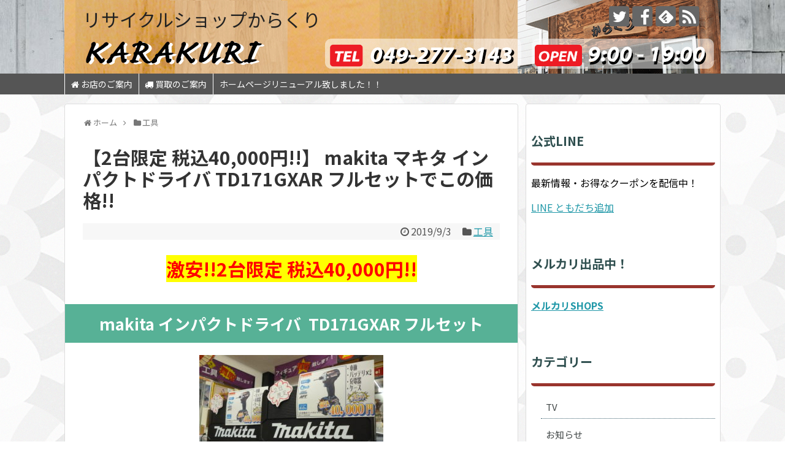

--- FILE ---
content_type: text/html; charset=UTF-8
request_url: http://karakurirecycle.com/2019/09/03/%E3%80%902%E5%8F%B0%E9%99%90%E5%AE%9A-%E7%A8%8E%E8%BE%BC40000%E5%86%86%E3%80%91-makita-%E3%83%9E%E3%82%AD%E3%82%BF-%E3%82%A4%E3%83%B3%E3%83%91%E3%82%AF%E3%83%88%E3%83%89%E3%83%A9%E3%82%A4%E3%83%90/
body_size: 15023
content:
<!DOCTYPE html>
<html lang="ja">
<head>
<meta charset="UTF-8">
  <meta name="viewport" content="width=device-width,initial-scale=1.0">
<link rel="alternate" type="application/rss+xml" title="リサイクルショップからくり RSS Feed" href="http://karakurirecycle.com/feed/" />
<link rel="pingback" href="http://karakurirecycle.com/xmlrpc.php" />
<meta name="description" content="早い者勝ちの台数限定セール!!品切れとなり次第終了です！埼玉県 鶴ヶ島市で工具の買取はKARAKURIへ！からくりでは未使用 中古工具を強化買取中です！！VVFケーブルやペアコイルやタイワイヤの未使用部材 電動工具 ハンドツール など買い替えを検討中の方、処分にお困りの方、お気軽にご連絡、ご相談くださいませ！インパクトドライバー、インパクトレンチ、マルノコなどの電動工具強化買取中！" />
<meta name="keywords" content="工具買取,インパクトドライバ,安い,新品,激安,コンプレッサー買取 ,鶴ヶ島市,坂戸市,川越市,狭山市,リサイクルショップ,中古品,販売" />
<!-- OGP -->
<meta property="og:type" content="article">
<meta property="og:description" content="早い者勝ちの台数限定セール!!品切れとなり次第終了です！埼玉県 鶴ヶ島市で工具の買取はKARAKURIへ！からくりでは未使用 中古工具を強化買取中です！！VVFケーブルやペアコイルやタイワイヤの未使用部材 電動工具 ハンドツール など買い替えを検討中の方、処分にお困りの方、お気軽にご連絡、ご相談くださいませ！インパクトドライバー、インパクトレンチ、マルノコなどの電動工具強化買取中！">
<meta property="og:title" content="【2台限定 税込40,000円!!】 makita マキタ インパクトドライバ  TD171GXAR フルセットでこの価格!!">
<meta property="og:url" content="http://karakurirecycle.com/2019/09/03/%e3%80%902%e5%8f%b0%e9%99%90%e5%ae%9a-%e7%a8%8e%e8%be%bc40000%e5%86%86%e3%80%91-makita-%e3%83%9e%e3%82%ad%e3%82%bf-%e3%82%a4%e3%83%b3%e3%83%91%e3%82%af%e3%83%88%e3%83%89%e3%83%a9%e3%82%a4%e3%83%90/">
<meta property="og:image" content="http://karakurirecycle.com/wp-content/uploads/2019/09/P1010279.jpg">
<meta property="og:site_name" content="リサイクルショップからくり">
<meta property="og:locale" content="ja_JP">
<!-- /OGP -->
<!-- Twitter Card -->
<meta name="twitter:card" content="summary">
<meta name="twitter:description" content="早い者勝ちの台数限定セール!!品切れとなり次第終了です！埼玉県 鶴ヶ島市で工具の買取はKARAKURIへ！からくりでは未使用 中古工具を強化買取中です！！VVFケーブルやペアコイルやタイワイヤの未使用部材 電動工具 ハンドツール など買い替えを検討中の方、処分にお困りの方、お気軽にご連絡、ご相談くださいませ！インパクトドライバー、インパクトレンチ、マルノコなどの電動工具強化買取中！">
<meta name="twitter:title" content="【2台限定 税込40,000円!!】 makita マキタ インパクトドライバ  TD171GXAR フルセットでこの価格!!">
<meta name="twitter:url" content="http://karakurirecycle.com/2019/09/03/%e3%80%902%e5%8f%b0%e9%99%90%e5%ae%9a-%e7%a8%8e%e8%be%bc40000%e5%86%86%e3%80%91-makita-%e3%83%9e%e3%82%ad%e3%82%bf-%e3%82%a4%e3%83%b3%e3%83%91%e3%82%af%e3%83%88%e3%83%89%e3%83%a9%e3%82%a4%e3%83%90/">
<meta name="twitter:image" content="http://karakurirecycle.com/wp-content/uploads/2019/09/P1010279.jpg">
<meta name="twitter:domain" content="karakurirecycle.com">
<meta name="twitter:creator" content="@karakurirecycle">
<meta name="twitter:site" content="@karakurirecycle">
<!-- /Twitter Card -->

<title>【2台限定 税込40,000円!!】 makita マキタ インパクトドライバ  TD171GXAR フルセットでこの価格!!</title>
<link rel='dns-prefetch' href='//fonts.googleapis.com' />
<link rel='dns-prefetch' href='//s.w.org' />
<link rel="alternate" type="application/rss+xml" title="リサイクルショップからくり &raquo; フィード" href="http://karakurirecycle.com/feed/" />
<link rel="alternate" type="application/rss+xml" title="リサイクルショップからくり &raquo; コメントフィード" href="http://karakurirecycle.com/comments/feed/" />
<link rel="alternate" type="application/rss+xml" title="リサイクルショップからくり &raquo; 【2台限定 税込40,000円!!】 makita マキタ インパクトドライバ  TD171GXAR フルセットでこの価格!! のコメントのフィード" href="http://karakurirecycle.com/2019/09/03/%e3%80%902%e5%8f%b0%e9%99%90%e5%ae%9a-%e7%a8%8e%e8%be%bc40000%e5%86%86%e3%80%91-makita-%e3%83%9e%e3%82%ad%e3%82%bf-%e3%82%a4%e3%83%b3%e3%83%91%e3%82%af%e3%83%88%e3%83%89%e3%83%a9%e3%82%a4%e3%83%90/feed/" />
		<script type="text/javascript">
			window._wpemojiSettings = {"baseUrl":"https:\/\/s.w.org\/images\/core\/emoji\/2.3\/72x72\/","ext":".png","svgUrl":"https:\/\/s.w.org\/images\/core\/emoji\/2.3\/svg\/","svgExt":".svg","source":{"concatemoji":"http:\/\/karakurirecycle.com\/wp-includes\/js\/wp-emoji-release.min.js"}};
			!function(t,a,e){var r,i,n,o=a.createElement("canvas"),l=o.getContext&&o.getContext("2d");function c(t){var e=a.createElement("script");e.src=t,e.defer=e.type="text/javascript",a.getElementsByTagName("head")[0].appendChild(e)}for(n=Array("flag","emoji4"),e.supports={everything:!0,everythingExceptFlag:!0},i=0;i<n.length;i++)e.supports[n[i]]=function(t){var e,a=String.fromCharCode;if(!l||!l.fillText)return!1;switch(l.clearRect(0,0,o.width,o.height),l.textBaseline="top",l.font="600 32px Arial",t){case"flag":return(l.fillText(a(55356,56826,55356,56819),0,0),e=o.toDataURL(),l.clearRect(0,0,o.width,o.height),l.fillText(a(55356,56826,8203,55356,56819),0,0),e===o.toDataURL())?!1:(l.clearRect(0,0,o.width,o.height),l.fillText(a(55356,57332,56128,56423,56128,56418,56128,56421,56128,56430,56128,56423,56128,56447),0,0),e=o.toDataURL(),l.clearRect(0,0,o.width,o.height),l.fillText(a(55356,57332,8203,56128,56423,8203,56128,56418,8203,56128,56421,8203,56128,56430,8203,56128,56423,8203,56128,56447),0,0),e!==o.toDataURL());case"emoji4":return l.fillText(a(55358,56794,8205,9794,65039),0,0),e=o.toDataURL(),l.clearRect(0,0,o.width,o.height),l.fillText(a(55358,56794,8203,9794,65039),0,0),e!==o.toDataURL()}return!1}(n[i]),e.supports.everything=e.supports.everything&&e.supports[n[i]],"flag"!==n[i]&&(e.supports.everythingExceptFlag=e.supports.everythingExceptFlag&&e.supports[n[i]]);e.supports.everythingExceptFlag=e.supports.everythingExceptFlag&&!e.supports.flag,e.DOMReady=!1,e.readyCallback=function(){e.DOMReady=!0},e.supports.everything||(r=function(){e.readyCallback()},a.addEventListener?(a.addEventListener("DOMContentLoaded",r,!1),t.addEventListener("load",r,!1)):(t.attachEvent("onload",r),a.attachEvent("onreadystatechange",function(){"complete"===a.readyState&&e.readyCallback()})),(r=e.source||{}).concatemoji?c(r.concatemoji):r.wpemoji&&r.twemoji&&(c(r.twemoji),c(r.wpemoji)))}(window,document,window._wpemojiSettings);
		</script>
		<style type="text/css">
img.wp-smiley,
img.emoji {
	display: inline !important;
	border: none !important;
	box-shadow: none !important;
	height: 1em !important;
	width: 1em !important;
	margin: 0 .07em !important;
	vertical-align: -0.1em !important;
	background: none !important;
	padding: 0 !important;
}
</style>
<link rel='stylesheet' id='simplicity-style-css'  href='http://karakurirecycle.com/wp-content/themes/simplicity2/style.css' type='text/css' media='all' />
<link rel='stylesheet' id='responsive-style-css'  href='http://karakurirecycle.com/wp-content/themes/simplicity2/css/responsive-pc.css' type='text/css' media='all' />
<link rel='stylesheet' id='skin-style-css'  href='http://karakurirecycle.com/wp-content/themes/simplicity2/skins/large-picture-header/style.css' type='text/css' media='all' />
<link rel='stylesheet' id='font-awesome-style-css'  href='http://karakurirecycle.com/wp-content/themes/simplicity2/webfonts/css/font-awesome.min.css' type='text/css' media='all' />
<link rel='stylesheet' id='icomoon-style-css'  href='http://karakurirecycle.com/wp-content/themes/simplicity2/webfonts/icomoon/style.css' type='text/css' media='all' />
<link rel='stylesheet' id='google-fonts-notosansjp-css'  href='https://fonts.googleapis.com/earlyaccess/notosansjp.css' type='text/css' media='all' />
<link rel='stylesheet' id='calendar-style-css'  href='http://karakurirecycle.com/wp-content/themes/simplicity2/css/calendar.css' type='text/css' media='all' />
<link rel='stylesheet' id='responsive-mode-style-css'  href='http://karakurirecycle.com/wp-content/themes/simplicity2/responsive.css' type='text/css' media='all' />
<link rel='stylesheet' id='narrow-style-css'  href='http://karakurirecycle.com/wp-content/themes/simplicity2/css/narrow.css' type='text/css' media='all' />
<link rel='stylesheet' id='media-style-css'  href='http://karakurirecycle.com/wp-content/themes/simplicity2/css/media.css' type='text/css' media='all' />
<link rel='stylesheet' id='extension-style-css'  href='http://karakurirecycle.com/wp-content/themes/simplicity2/css/extension.css' type='text/css' media='all' />
<style id='extension-style-inline-css' type='text/css'>
#navi ul{border-width:0}#navi{background-color:;border:1px solid #ddd;border-width:1px 0}@media screen and (max-width:1110px){#navi{background-color:transparent}}#h-top{min-height:120px}#main .entry{width:320px;height:420px;overflow:hidden;float:left;clear:none;margin:10px 9px 0 10px}.entry-thumb{float:none;margin-right:0;text-align:center;margin-bottom:0}.entry-thumb img{margin-bottom:0}.entry-card-content{margin-left:0}.entry h2{margin-top:0;padding-top:5px;font-size:18px;overflow:hidden}.entry-snippet{height:48px;overflow:hidden}@media screen and (max-width:440px){#main .entry{height:auto}} .entry-thumb img,.related-entry-thumb img,.widget_new_entries ul li img,.widget_new_popular ul li img,.widget_popular_ranking ul li img,#prev-next img,.widget_new_entries .new-entrys-large .new-entry img{border-radius:10px} #sidebar{background-color:#fff;padding:5px 8px;border-radius:4px;border:1px solid #ddd}@media screen and (max-width:639px){.article br{display:block}}#h-top{background-image:url(http://karakurirecycle.com/wp-content/uploads/2017/09/ラージピクチャヘッダー用ヘッダー1070_120-2.gif)}body{font-family:'Noto Sans JP'}
</style>
<link rel='stylesheet' id='child-style-css'  href='http://karakurirecycle.com/wp-content/themes/simplicity2-child/style.css' type='text/css' media='all' />
<link rel='stylesheet' id='child-responsive-mode-style-css'  href='http://karakurirecycle.com/wp-content/themes/simplicity2-child/responsive.css' type='text/css' media='all' />
<link rel='stylesheet' id='print-style-css'  href='http://karakurirecycle.com/wp-content/themes/simplicity2/css/print.css' type='text/css' media='print' />
<link rel='stylesheet' id='sns-twitter-type-style-css'  href='http://karakurirecycle.com/wp-content/themes/simplicity2/css/sns-twitter-type.css' type='text/css' media='all' />
<link rel='stylesheet' id='font-awesome-four-css'  href='http://karakurirecycle.com/wp-content/plugins/font-awesome-4-menus/css/font-awesome.min.css' type='text/css' media='all' />
<script type='text/javascript' src='http://karakurirecycle.com/wp-includes/js/jquery/jquery.js'></script>
<script type='text/javascript' src='http://karakurirecycle.com/wp-includes/js/jquery/jquery-migrate.min.js'></script>
<link rel="canonical" href="http://karakurirecycle.com/2019/09/03/%e3%80%902%e5%8f%b0%e9%99%90%e5%ae%9a-%e7%a8%8e%e8%be%bc40000%e5%86%86%e3%80%91-makita-%e3%83%9e%e3%82%ad%e3%82%bf-%e3%82%a4%e3%83%b3%e3%83%91%e3%82%af%e3%83%88%e3%83%89%e3%83%a9%e3%82%a4%e3%83%90/" />
<link rel='shortlink' href='http://karakurirecycle.com/?p=4080' />
<link rel="alternate" type="application/json+oembed" href="http://karakurirecycle.com/wp-json/oembed/1.0/embed?url=http%3A%2F%2Fkarakurirecycle.com%2F2019%2F09%2F03%2F%25e3%2580%25902%25e5%258f%25b0%25e9%2599%2590%25e5%25ae%259a-%25e7%25a8%258e%25e8%25be%25bc40000%25e5%2586%2586%25e3%2580%2591-makita-%25e3%2583%259e%25e3%2582%25ad%25e3%2582%25bf-%25e3%2582%25a4%25e3%2583%25b3%25e3%2583%2591%25e3%2582%25af%25e3%2583%2588%25e3%2583%2589%25e3%2583%25a9%25e3%2582%25a4%25e3%2583%2590%2F" />
<link rel="alternate" type="text/xml+oembed" href="http://karakurirecycle.com/wp-json/oembed/1.0/embed?url=http%3A%2F%2Fkarakurirecycle.com%2F2019%2F09%2F03%2F%25e3%2580%25902%25e5%258f%25b0%25e9%2599%2590%25e5%25ae%259a-%25e7%25a8%258e%25e8%25be%25bc40000%25e5%2586%2586%25e3%2580%2591-makita-%25e3%2583%259e%25e3%2582%25ad%25e3%2582%25bf-%25e3%2582%25a4%25e3%2583%25b3%25e3%2583%2591%25e3%2582%25af%25e3%2583%2588%25e3%2583%2589%25e3%2583%25a9%25e3%2582%25a4%25e3%2583%2590%2F&#038;format=xml" />
<style type="text/css" id="custom-background-css">
body.custom-background { background-image: url("http://karakurirecycle.com/wp-content/uploads/2017/08/circles-and-roundabouts.png.png"); background-position: left top; background-size: auto; background-repeat: repeat; background-attachment: scroll; }
</style>
</head>
  <body class="post-template-default single single-post postid-4080 single-format-standard custom-background categoryid-10" itemscope itemtype="http://schema.org/WebPage">
    <div id="container">

      <!-- header -->
      <header itemscope itemtype="http://schema.org/WPHeader">
        <div id="header" class="clearfix">
          <div id="header-in">

                        <div id="h-top">
              <!-- モバイルメニュー表示用のボタン -->
<div id="mobile-menu">
  <a id="mobile-menu-toggle" href="#"><span class="fa fa-bars fa-2x"></span></a>
</div>

              <div class="alignleft top-title-catchphrase">
                <!-- サイトのタイトル -->
<p id="site-title" itemscope itemtype="http://schema.org/Organization">
  <a href="http://karakurirecycle.com/">リサイクルショップからくり</a></p>
<!-- サイトの概要 -->
<p id="site-description">
  埼玉県・鶴ヶ島市・坂戸市・川越市・日高市・東松山市・毛呂山町・越生町・鳩山町で家電の買取ならからくりへ！</p>
              </div>

              <div class="alignright top-sns-follows">
                                <!-- SNSページ -->
<div class="sns-pages">
<p class="sns-follow-msg">フォローする</p>
<ul class="snsp">
<li class="twitter-page"><a href="//twitter.com/karakurirecycle" target="_blank" title="Twitterをフォロー" rel="nofollow"><span class="icon-twitter-logo"></span></a></li><li class="facebook-page"><a href="//www.facebook.com/karakuri.recycle" target="_blank" title="Facebookをフォロー" rel="nofollow"><span class="icon-facebook-logo"></span></a></li><li class="feedly-page"><a href='//feedly.com/index.html#subscription%2Ffeed%2Fhttp%3A%2F%2Fkarakurirecycle.com%2Ffeed%2F' target='blank' title="feedlyで更新情報を購読" rel="nofollow"><span class="icon-feedly-logo"></span></a></li><li class="rss-page"><a href="http://karakurirecycle.com/feed/" target="_blank" title="RSSで更新情報をフォロー" rel="nofollow"><span class="icon-rss-logo"></span></a></li>  </ul>
</div>
                              </div>

            </div><!-- /#h-top -->
          </div><!-- /#header-in -->
        </div><!-- /#header -->
      </header>

      <!-- Navigation -->
<nav itemscope itemtype="http://schema.org/SiteNavigationElement">
  <div id="navi">
      	<div id="navi-in">
      <div class="menu-%e3%82%b0%e3%83%ad%e3%83%bc%e3%83%90%e3%83%ab%e3%83%8a%e3%83%93%e3%83%a1%e3%83%8b%e3%83%a5%e3%83%bc-container"><ul id="menu-%e3%82%b0%e3%83%ad%e3%83%bc%e3%83%90%e3%83%ab%e3%83%8a%e3%83%93%e3%83%a1%e3%83%8b%e3%83%a5%e3%83%bc" class="menu"><li id="menu-item-54" class="menu-item menu-item-type-post_type menu-item-object-page menu-item-54"><a href="http://karakurirecycle.com/%e5%ba%97%e5%86%85%e6%a1%88%e5%86%85/"><i class="fa fa-home"></i><span class="fontawesome-text"> お店のご案内</span></a></li>
<li id="menu-item-55" class="menu-item menu-item-type-post_type menu-item-object-page menu-item-55"><a href="http://karakurirecycle.com/sample-page/"><i class="fa fa-truck"></i><span class="fontawesome-text"> 買取のご案内</span></a></li>
<li id="menu-item-7572" class="menu-item menu-item-type-post_type menu-item-object-page menu-item-7572"><a href="http://karakurirecycle.com/%e3%83%9b%e3%83%bc%e3%83%a0%e3%83%9a%e3%83%bc%e3%82%b8%e3%83%aa%e3%83%8b%e3%83%a5%e3%83%bc%e3%82%a2%e3%83%ab%e8%87%b4%e3%81%97%e3%81%be%e3%81%97%e3%81%9f%ef%bc%81%ef%bc%81/">ホームページリニューアル致しました！！</a></li>
</ul></div>    </div><!-- /#navi-in -->
  </div><!-- /#navi -->
</nav>
<!-- /Navigation -->
      <!-- 本体部分 -->
      <div id="body">
        <div id="body-in" class="cf">

          
          <!-- main -->
          <main itemscope itemprop="mainContentOfPage">
            <div id="main" itemscope itemtype="http://schema.org/Blog">
  
  <div id="breadcrumb" class="breadcrumb-category"><div itemtype="http://data-vocabulary.org/Breadcrumb" itemscope="" class="breadcrumb-home"><span class="fa fa-home fa-fw"></span><a href="http://karakurirecycle.com" itemprop="url"><span itemprop="title">ホーム</span></a><span class="sp"><span class="fa fa-angle-right"></span></span></div><div itemtype="http://data-vocabulary.org/Breadcrumb" itemscope=""><span class="fa fa-folder fa-fw"></span><a href="http://karakurirecycle.com/category/%e5%b7%a5%e5%85%b7/" itemprop="url"><span itemprop="title">工具</span></a></div></div><!-- /#breadcrumb -->  <div id="post-4080" class="post-4080 post type-post status-publish format-standard has-post-thumbnail hentry category-10">
  <article class="article">
  
  
  <header>
    <h1 class="entry-title">
            【2台限定 税込40,000円!!】 makita マキタ インパクトドライバ  TD171GXAR フルセットでこの価格!!          </h1>
    <p class="post-meta">
            <span class="post-date"><span class="fa fa-clock-o fa-fw"></span><time class="entry-date date published updated" datetime="2019-09-03T18:25:34+00:00">2019/9/3</time></span>
    
      <span class="category"><span class="fa fa-folder fa-fw"></span><a href="http://karakurirecycle.com/category/%e5%b7%a5%e5%85%b7/" rel="category tag">工具</a></span>

      
      
      
      
      
    </p>

    
    
    
      </header>

  
  <div id="the-content" class="entry-content">
  <h1 style="text-align: center;"><span style="background-color: #ffff00;"><strong><span style="color: #ff0000;">激安!!2台限定 税込40,000円!!</span></strong></span></h1>
<h2 style="text-align: center;"><strong>makita インパクトドライバ  TD171GXAR フルセット</strong></h2>
<p><img class="size-medium wp-image-4086 aligncenter" src="http://karakurirecycle.com/wp-content/uploads/2019/09/P1010279-300x225.jpg" alt="" width="300" height="225" srcset="http://karakurirecycle.com/wp-content/uploads/2019/09/P1010279-300x225.jpg 300w, http://karakurirecycle.com/wp-content/uploads/2019/09/P1010279-768x576.jpg 768w, http://karakurirecycle.com/wp-content/uploads/2019/09/P1010279-1024x768.jpg 1024w, http://karakurirecycle.com/wp-content/uploads/2019/09/P1010279-320x240.jpg 320w" sizes="(max-width: 300px) 100vw, 300px" /></p>
<p style="text-align: center;"><span style="color: #0000ff;">早い者勝ちの<strong><span style="color: #ff0000;">台数限定セール!!</span></strong>品切れとなり次第終了です！</span></p>
<p style="text-align: center;">埼玉県 鶴ヶ島市で工具の買取はKARAKURIへ！</p>
<p style="text-align: center;">からくりでは未使用 中古工具を強化買取中です！！</p>
<p style="text-align: center;">VVFケーブルやペアコイルやタイワイヤの未使用部材 電動工具 ハンドツール など</p>
<p style="text-align: center;">買い替えを検討中の方、処分にお困りの方、お気軽にご連絡、ご相談くださいませ＾＾</p>
<p style="text-align: center;"><span class="bold-red">インパクトドライバー、インパクトレンチ、マルノコなどの電動工具強化買取中！</span></p>
<div id="the-content" class="entry-content" style="text-align: center;">
<p>[買取商材]</p>
<p>インパクトドライバー　丸ノコ　チップソーカッタ　ハンマードリル</p>
<p>インパクトレンチ　釘打ち機　フィニッシュネイラ　ピンネイラ</p>
<p>糊付機　集じん機　クリーナー　コンプレッサー　コンパクター</p>
<p>充電式トリマ　レーザー墨出し機　ドリルドライバー　ディスクグラインダー</p>
<p>全ねじカッター　発電機　農機具　チェンソー　トリマ　耕運機 ホットガン</p>
<p>ハンドツール　切断機　レバーブロック　ロールキャブ　リバータイヤ　マルチツール</p>
<p>角穴カッター　インパクトレンチ　ブロワ　ケーブルカッター　アトラエース</p>
<p>N釘　ロールビス　タイワイヤ などの資材</p>
<p>工具、電動工具を売るならからくりへ！！ハンドツールなどの細かい物や、農機具なども高価買取致します！！１点からでもお買取りいたします！！！</p>
<p>[高価買取メーカー]</p>
<p>マキタ makita 日立工機 hitachi ボッシュ bosch パナソニック panasonic マックス MAX</p>
<p>不二 Fuji ヒルティ HILTI ホンダ HONDA キトー KITO ヤマハ YAMAHA 泉精器 izumi</p>
<p>オグラ Ogura　LOBSTER ロブスター 日東工器　NITTO　極東産機 Tajima タジマ</p>
<p>ワグナー WAGNER リジッド</p>
<p>Tスナップオン　Snap-on　マックツール　MACTOOLS　リックツール RICKTOOL</p>
<p>&ensp;</p>
<p>無料出張に力を入れております！買っていただいた商品の配達は、鶴ヶ島市在住のお客様には<br />
無料サービスで行っております＾o＾その他の地域の方にも、できるだけ安い送料で配達サービス提供中です。<br />
無料出張買取、配達、リフォーム、引越、処分のことならお任せください！！</p>
</div>
<hr />
<p style="text-align: center;">埼玉県鶴ヶ島市大字脚折1863-1　TEL:0492-77-3143</p>
<p style="text-align: center;">営業時間:9:00-19:00 ☆年中無休☆</p>
<p style="text-align: center;">鶴ヶ島市役所近く、鶴ヶ島郵便局前にて絶賛営業中!!</p>
<p style="text-align: center;">出張買取は24時間対応ですが、受付は営業時間内によろしくお願いいたします！</p>
<hr />
<p style="text-align: center;">※買取金額ですが、在庫状況、商品状態、によって値段が上下致します</p>
<p style="text-align: center;">一点一点丁寧に査定させていただきます。<br />
これは売れないだろうと思っているその商品が私たちにとって今ほしいものかもしれません！<br />
まずはお気軽にお問合せください。<br />
「商品の状態(未使用or中古)」、「メーカー」、「型番」、「年式」 をお教えいただければお調べして折り返しご連絡差し上げます！</p>
<p style="text-align: center;">埼玉県　鶴ヶ島市　坂戸市　川越市　ふじみ野市　深谷市　日高市　さいたま市　熊谷市　東松山市　毛呂山町　越生町　など皆様からのお買取お待ちしております！</p>
<p>&ensp;</p>
  </div>

  <footer>
    <!-- ページリンク -->
    
    

    
    <div id="sns-group" class="sns-group sns-group-bottom">
    <div class="sns-buttons sns-buttons-pc">
    <p class="sns-share-msg">シェアする</p>
    <ul class="snsb clearfix">
    <li class="balloon-btn twitter-balloon-btn twitter-balloon-btn-defalt">
  <div class="balloon-btn-set">
    <div class="arrow-box">
      <a href="//twitter.com/search?q=http%3A%2F%2Fkarakurirecycle.com%2F2019%2F09%2F03%2F%25e3%2580%25902%25e5%258f%25b0%25e9%2599%2590%25e5%25ae%259a-%25e7%25a8%258e%25e8%25be%25bc40000%25e5%2586%2586%25e3%2580%2591-makita-%25e3%2583%259e%25e3%2582%25ad%25e3%2582%25bf-%25e3%2582%25a4%25e3%2583%25b3%25e3%2583%2591%25e3%2582%25af%25e3%2583%2588%25e3%2583%2589%25e3%2583%25a9%25e3%2582%25a4%25e3%2583%2590%2F" target="blank" class="arrow-box-link twitter-arrow-box-link" rel="nofollow">
        <span class="social-count twitter-count"><span class="fa fa-comments"></span></span>
      </a>
    </div>
    <a href="https://twitter.com/intent/tweet?text=%E3%80%902%E5%8F%B0%E9%99%90%E5%AE%9A+%E7%A8%8E%E8%BE%BC40%2C000%E5%86%86%21%21%E3%80%91+makita+%E3%83%9E%E3%82%AD%E3%82%BF+%E3%82%A4%E3%83%B3%E3%83%91%E3%82%AF%E3%83%88%E3%83%89%E3%83%A9%E3%82%A4%E3%83%90++TD171GXAR+%E3%83%95%E3%83%AB%E3%82%BB%E3%83%83%E3%83%88%E3%81%A7%E3%81%93%E3%81%AE%E4%BE%A1%E6%A0%BC%21%21&amp;url=http%3A%2F%2Fkarakurirecycle.com%2F2019%2F09%2F03%2F%25e3%2580%25902%25e5%258f%25b0%25e9%2599%2590%25e5%25ae%259a-%25e7%25a8%258e%25e8%25be%25bc40000%25e5%2586%2586%25e3%2580%2591-makita-%25e3%2583%259e%25e3%2582%25ad%25e3%2582%25bf-%25e3%2582%25a4%25e3%2583%25b3%25e3%2583%2591%25e3%2582%25af%25e3%2583%2588%25e3%2583%2589%25e3%2583%25a9%25e3%2582%25a4%25e3%2583%2590%2F" target="blank" class="balloon-btn-link twitter-balloon-btn-link twitter-balloon-btn-link-default" rel="nofollow">
      <span class="fa fa-twitter"></span>
              <span class="tweet-label">ツイート</span>
          </a>
  </div>
</li>
        <li class="facebook-btn"><div class="fb-like" data-href="http://karakurirecycle.com/2019/09/03/%e3%80%902%e5%8f%b0%e9%99%90%e5%ae%9a-%e7%a8%8e%e8%be%bc40000%e5%86%86%e3%80%91-makita-%e3%83%9e%e3%82%ad%e3%82%bf-%e3%82%a4%e3%83%b3%e3%83%91%e3%82%af%e3%83%88%e3%83%89%e3%83%a9%e3%82%a4%e3%83%90/" data-layout="box_count" data-action="like" data-show-faces="false" data-share="true"></div></li>
                        <li class="line-btn">
      <a href="//timeline.line.me/social-plugin/share?url=http%3A%2F%2Fkarakurirecycle.com%2F2019%2F09%2F03%2F%25e3%2580%25902%25e5%258f%25b0%25e9%2599%2590%25e5%25ae%259a-%25e7%25a8%258e%25e8%25be%25bc40000%25e5%2586%2586%25e3%2580%2591-makita-%25e3%2583%259e%25e3%2582%25ad%25e3%2582%25bf-%25e3%2582%25a4%25e3%2583%25b3%25e3%2583%2591%25e3%2582%25af%25e3%2583%2588%25e3%2583%2589%25e3%2583%25a9%25e3%2582%25a4%25e3%2583%2590%2F" target="blank" class="line-btn-link" rel="nofollow">
          <img src="http://karakurirecycle.com/wp-content/themes/simplicity2/images/line-btn.png" alt="" class="line-btn-img"><img src="http://karakurirecycle.com/wp-content/themes/simplicity2/images/line-btn-mini.png" alt="" class="line-btn-img-mini">
        </a>
    </li>
                      </ul>
</div>

    <!-- SNSページ -->
<div class="sns-pages">
<p class="sns-follow-msg">フォローする</p>
<ul class="snsp">
<li class="twitter-page"><a href="//twitter.com/karakurirecycle" target="_blank" title="Twitterをフォロー" rel="nofollow"><span class="icon-twitter-logo"></span></a></li><li class="facebook-page"><a href="//www.facebook.com/karakuri.recycle" target="_blank" title="Facebookをフォロー" rel="nofollow"><span class="icon-facebook-logo"></span></a></li><li class="feedly-page"><a href='//feedly.com/index.html#subscription%2Ffeed%2Fhttp%3A%2F%2Fkarakurirecycle.com%2Ffeed%2F' target='blank' title="feedlyで更新情報を購読" rel="nofollow"><span class="icon-feedly-logo"></span></a></li><li class="rss-page"><a href="http://karakurirecycle.com/feed/" target="_blank" title="RSSで更新情報をフォロー" rel="nofollow"><span class="icon-rss-logo"></span></a></li>  </ul>
</div>
    </div>

    
    <p class="footer-post-meta">

            <span class="post-tag"></span>
      
      <span class="post-author vcard author"><span class="fa fa-user fa-fw"></span><span class="fn"><a href="http://karakurirecycle.com/author/karakuri/">からくり</a>
</span></span>

      
          </p>
  </footer>
  </article><!-- .article -->
  </div><!-- .post -->

      <div id="under-entry-body">

            <aside id="related-entries">
        <h2>関連記事</h2>
                <article class="related-entry cf">
  <div class="related-entry-thumb">
    <a href="http://karakurirecycle.com/2019/08/31/%e3%80%90%e8%80%95%e9%81%8b%e6%a9%9f%e8%b2%b7%e5%8f%96-%e8%be%b2%e6%a9%9f%e5%85%b7%e8%b2%b7%e5%8f%96-%e9%b6%b4%e3%83%b6%e5%b3%b6%e5%b8%82%e3%80%91ryobi-%e3%83%aa%e3%83%a7%e3%83%bc%e3%83%93-%e3%82%a8/" title="【耕運機買取 農機具買取 鶴ヶ島市】RYOBI リョービ エンジンカルチベータ RCVK-4200 買い取りました！鶴ヶ島市 毛呂山町 越生町 坂戸市で耕運機 農機具の買取はリサイクルショップKARAKURIへ！">
        <img width="100" height="100" src="http://karakurirecycle.com/wp-content/uploads/2019/08/P1010214-e1567244606954-100x100.jpg" class="related-entry-thumb-image wp-post-image" alt="" srcset="http://karakurirecycle.com/wp-content/uploads/2019/08/P1010214-e1567244606954-100x100.jpg 100w, http://karakurirecycle.com/wp-content/uploads/2019/08/P1010214-e1567244606954-150x150.jpg 150w" sizes="(max-width: 100px) 100vw, 100px" />        </a>
  </div><!-- /.related-entry-thumb -->

  <div class="related-entry-content">
    <header>
      <h3 class="related-entry-title">
        <a href="http://karakurirecycle.com/2019/08/31/%e3%80%90%e8%80%95%e9%81%8b%e6%a9%9f%e8%b2%b7%e5%8f%96-%e8%be%b2%e6%a9%9f%e5%85%b7%e8%b2%b7%e5%8f%96-%e9%b6%b4%e3%83%b6%e5%b3%b6%e5%b8%82%e3%80%91ryobi-%e3%83%aa%e3%83%a7%e3%83%bc%e3%83%93-%e3%82%a8/" class="related-entry-title-link" title="【耕運機買取 農機具買取 鶴ヶ島市】RYOBI リョービ エンジンカルチベータ RCVK-4200 買い取りました！鶴ヶ島市 毛呂山町 越生町 坂戸市で耕運機 農機具の買取はリサイクルショップKARAKURIへ！">
        【耕運機買取 農機具買取 鶴ヶ島市】RYOBI リョービ エンジンカルチベータ RCVK-4200 買い取りました！鶴ヶ島市 毛呂山町 越生町 坂戸市で耕運機 農機具の買取はリサイクルショップKARAKURIへ！        </a></h3>
    </header>
    <p class="related-entry-snippet">
   耕運機や刈り払い機、芝刈り機などエンジン工具高価買取中！！鶴ヶ島市在住のお客様より店頭買取でお買取りさせていただきました！からくりでは未使用 中古工具を強化買取中です！！VVFケーブルやペアコイルの未使用部材 電動工具 ハンドツール など買い替えを検討中の方、処分にお困りの方、お気軽にご連絡、ご相談くださいませ！</p>

        <footer>
      <p class="related-entry-read"><a href="http://karakurirecycle.com/2019/08/31/%e3%80%90%e8%80%95%e9%81%8b%e6%a9%9f%e8%b2%b7%e5%8f%96-%e8%be%b2%e6%a9%9f%e5%85%b7%e8%b2%b7%e5%8f%96-%e9%b6%b4%e3%83%b6%e5%b3%b6%e5%b8%82%e3%80%91ryobi-%e3%83%aa%e3%83%a7%e3%83%bc%e3%83%93-%e3%82%a8/">記事を読む</a></p>
    </footer>
    
  </div><!-- /.related-entry-content -->
</article><!-- /.elated-entry -->      <article class="related-entry cf">
  <div class="related-entry-thumb">
    <a href="http://karakurirecycle.com/2019/07/27/%e3%80%90%e9%9b%bb%e5%8b%95%e5%b7%a5%e5%85%b7%e8%b2%b7%e5%8f%96-%e3%83%9c%e3%83%bc%e3%83%89%e3%82%ab%e3%83%83%e3%82%bf%e8%b2%b7%e5%8f%96-%e9%b6%b4%e3%83%b6%e5%b3%b6%e5%b8%82%e3%80%91-makita-%e3%83%9e/" title="【電動工具買取 ボードカッタ買取 鶴ヶ島市】 makita マキタ 18V 充電式 ボードカッタ SD180DRGX 買取りました！ 埼玉県 鶴ヶ島市 坂戸市 東松山市で ボードカッターなどの電動工具の買取はリサイクルショップKARAKURIへ！">
        <img width="100" height="100" src="http://karakurirecycle.com/wp-content/uploads/2019/07/IMG_1862-100x100.jpg" class="related-entry-thumb-image wp-post-image" alt="" srcset="http://karakurirecycle.com/wp-content/uploads/2019/07/IMG_1862-100x100.jpg 100w, http://karakurirecycle.com/wp-content/uploads/2019/07/IMG_1862-150x150.jpg 150w" sizes="(max-width: 100px) 100vw, 100px" />        </a>
  </div><!-- /.related-entry-thumb -->

  <div class="related-entry-content">
    <header>
      <h3 class="related-entry-title">
        <a href="http://karakurirecycle.com/2019/07/27/%e3%80%90%e9%9b%bb%e5%8b%95%e5%b7%a5%e5%85%b7%e8%b2%b7%e5%8f%96-%e3%83%9c%e3%83%bc%e3%83%89%e3%82%ab%e3%83%83%e3%82%bf%e8%b2%b7%e5%8f%96-%e9%b6%b4%e3%83%b6%e5%b3%b6%e5%b8%82%e3%80%91-makita-%e3%83%9e/" class="related-entry-title-link" title="【電動工具買取 ボードカッタ買取 鶴ヶ島市】 makita マキタ 18V 充電式 ボードカッタ SD180DRGX 買取りました！ 埼玉県 鶴ヶ島市 坂戸市 東松山市で ボードカッターなどの電動工具の買取はリサイクルショップKARAKURIへ！">
        【電動工具買取 ボードカッタ買取 鶴ヶ島市】 makita マキタ 18V 充電式 ボードカッタ SD180DRGX 買取りました！ 埼玉県 鶴ヶ島市 坂戸市 東松山市で ボードカッターなどの電動工具の買取はリサイクルショップKARAKURIへ！        </a></h3>
    </header>
    <p class="related-entry-snippet">
   電動工具 インパクトドライバ 丸ノコ 高価買取中！！
中古品はもちろん、状態良好品・未使用品高く買います！

 makita マキタ ...</p>

        <footer>
      <p class="related-entry-read"><a href="http://karakurirecycle.com/2019/07/27/%e3%80%90%e9%9b%bb%e5%8b%95%e5%b7%a5%e5%85%b7%e8%b2%b7%e5%8f%96-%e3%83%9c%e3%83%bc%e3%83%89%e3%82%ab%e3%83%83%e3%82%bf%e8%b2%b7%e5%8f%96-%e9%b6%b4%e3%83%b6%e5%b3%b6%e5%b8%82%e3%80%91-makita-%e3%83%9e/">記事を読む</a></p>
    </footer>
    
  </div><!-- /.related-entry-content -->
</article><!-- /.elated-entry -->      <article class="related-entry cf">
  <div class="related-entry-thumb">
    <a href="http://karakurirecycle.com/2017/11/21/%e3%80%90%e5%b7%a5%e5%85%b7%e8%b2%b7%e5%8f%96-%e5%87%ba%e5%bc%b5%e8%b2%b7%e5%8f%96-%e9%b6%b4%e3%83%b6%e5%b3%b6%e5%b8%82%e3%80%91snap-on-%e3%83%97%e3%83%a9%e3%82%a4%e3%83%90%e3%83%bc%e3%82%bb%e3%83%83/" title="【工具買取 出張買取 鶴ヶ島市】Snap-on プライバーセット 買い取りました！川越市 日高市 坂戸市で工具買取はリサイクルショップからくり！">
        <img width="100" height="100" src="http://karakurirecycle.com/wp-content/uploads/2017/11/IMG_0623-100x100.jpg" class="related-entry-thumb-image wp-post-image" alt="" srcset="http://karakurirecycle.com/wp-content/uploads/2017/11/IMG_0623-100x100.jpg 100w, http://karakurirecycle.com/wp-content/uploads/2017/11/IMG_0623-150x150.jpg 150w" sizes="(max-width: 100px) 100vw, 100px" />        </a>
  </div><!-- /.related-entry-thumb -->

  <div class="related-entry-content">
    <header>
      <h3 class="related-entry-title">
        <a href="http://karakurirecycle.com/2017/11/21/%e3%80%90%e5%b7%a5%e5%85%b7%e8%b2%b7%e5%8f%96-%e5%87%ba%e5%bc%b5%e8%b2%b7%e5%8f%96-%e9%b6%b4%e3%83%b6%e5%b3%b6%e5%b8%82%e3%80%91snap-on-%e3%83%97%e3%83%a9%e3%82%a4%e3%83%90%e3%83%bc%e3%82%bb%e3%83%83/" class="related-entry-title-link" title="【工具買取 出張買取 鶴ヶ島市】Snap-on プライバーセット 買い取りました！川越市 日高市 坂戸市で工具買取はリサイクルショップからくり！">
        【工具買取 出張買取 鶴ヶ島市】Snap-on プライバーセット 買い取りました！川越市 日高市 坂戸市で工具買取はリサイクルショップからくり！        </a></h3>
    </header>
    <p class="related-entry-snippet">
   毛呂山町在住のお客様よりお買取りさせていただきました！からくりでは未使用 中古工具を強化買取中です！！VVFケーブルやペアコイルの未使用部材 電動工具 ハンドツール など買い替えを検討中の方、処分にお困りの方、お気軽にご連絡、ご相談くださいませ！</p>

        <footer>
      <p class="related-entry-read"><a href="http://karakurirecycle.com/2017/11/21/%e3%80%90%e5%b7%a5%e5%85%b7%e8%b2%b7%e5%8f%96-%e5%87%ba%e5%bc%b5%e8%b2%b7%e5%8f%96-%e9%b6%b4%e3%83%b6%e5%b3%b6%e5%b8%82%e3%80%91snap-on-%e3%83%97%e3%83%a9%e3%82%a4%e3%83%90%e3%83%bc%e3%82%bb%e3%83%83/">記事を読む</a></p>
    </footer>
    
  </div><!-- /.related-entry-content -->
</article><!-- /.elated-entry -->      <article class="related-entry cf">
  <div class="related-entry-thumb">
    <a href="http://karakurirecycle.com/2017/10/28/%e3%80%90%e9%9b%bb%e5%8b%95%e5%b7%a5%e5%85%b7%e8%b2%b7%e5%8f%96-%e9%b6%b4%e3%83%b6%e5%b3%b6%e5%b8%82%e3%80%91%e6%9c%aa%e4%bd%bf%e7%94%a8-hataya-%e6%bc%8f%e9%9b%bb%e9%81%ae%e6%96%ad%e5%99%a8%e4%bb%98/" title="【電動工具買取 鶴ヶ島市】未使用 HATAYA 漏電遮断器付コードリール BM-30K 買取りました！日高市 川越市 坂戸市で中古電動工具の買取 販売はリサイクルショップKARAKURIへ！">
        <img width="100" height="100" src="http://karakurirecycle.com/wp-content/uploads/2017/10/IMG_0196-100x100.jpg" class="related-entry-thumb-image wp-post-image" alt="" srcset="http://karakurirecycle.com/wp-content/uploads/2017/10/IMG_0196-100x100.jpg 100w, http://karakurirecycle.com/wp-content/uploads/2017/10/IMG_0196-150x150.jpg 150w" sizes="(max-width: 100px) 100vw, 100px" />        </a>
  </div><!-- /.related-entry-thumb -->

  <div class="related-entry-content">
    <header>
      <h3 class="related-entry-title">
        <a href="http://karakurirecycle.com/2017/10/28/%e3%80%90%e9%9b%bb%e5%8b%95%e5%b7%a5%e5%85%b7%e8%b2%b7%e5%8f%96-%e9%b6%b4%e3%83%b6%e5%b3%b6%e5%b8%82%e3%80%91%e6%9c%aa%e4%bd%bf%e7%94%a8-hataya-%e6%bc%8f%e9%9b%bb%e9%81%ae%e6%96%ad%e5%99%a8%e4%bb%98/" class="related-entry-title-link" title="【電動工具買取 鶴ヶ島市】未使用 HATAYA 漏電遮断器付コードリール BM-30K 買取りました！日高市 川越市 坂戸市で中古電動工具の買取 販売はリサイクルショップKARAKURIへ！">
        【電動工具買取 鶴ヶ島市】未使用 HATAYA 漏電遮断器付コードリール BM-30K 買取りました！日高市 川越市 坂戸市で中古電動工具の買取 販売はリサイクルショップKARAKURIへ！        </a></h3>
    </header>
    <p class="related-entry-snippet">
   鶴ヶ島市在住のお客様より店頭買取でお買取りさせていただきました！からくりでは未使用 中古工具を強化買取中です！！VVFケーブルやペアコイルの未使用部材 電動工具 ハンドツール など買い替えを検討中の方、処分にお困りの方、お気軽にご連絡、ご相談くださいませ！日高市 川越市 坂戸市で中古電動工具の買取 販売はリサイクルショップKARAKURIへ！</p>

        <footer>
      <p class="related-entry-read"><a href="http://karakurirecycle.com/2017/10/28/%e3%80%90%e9%9b%bb%e5%8b%95%e5%b7%a5%e5%85%b7%e8%b2%b7%e5%8f%96-%e9%b6%b4%e3%83%b6%e5%b3%b6%e5%b8%82%e3%80%91%e6%9c%aa%e4%bd%bf%e7%94%a8-hataya-%e6%bc%8f%e9%9b%bb%e9%81%ae%e6%96%ad%e5%99%a8%e4%bb%98/">記事を読む</a></p>
    </footer>
    
  </div><!-- /.related-entry-content -->
</article><!-- /.elated-entry -->      <article class="related-entry cf">
  <div class="related-entry-thumb">
    <a href="http://karakurirecycle.com/2020/04/30/%e3%80%90%e5%b7%a5%e5%85%b7%e8%b2%b7%e5%8f%96-%e3%82%bf%e3%83%83%e3%82%ab%e8%b2%b7%e5%8f%96-%e9%b6%b4%e3%83%b6%e5%b3%b6%e3%80%91%e3%82%b9%e3%82%a6%e3%82%a7%e3%83%bc%e3%83%87%e3%83%b3%e8%a3%bd-rapid/" title="【工具買取 タッカ買取 鶴ヶ島】スウェーデン製 Rapid メタルタッカー R23 買い取りました！鶴ヶ島市 坂戸市でタッカ 釘打機の買取りはリサイクルショップKARAKURIへ！">
        <img width="100" height="100" src="http://karakurirecycle.com/wp-content/uploads/2020/04/DSCN3931-100x100.jpg" class="related-entry-thumb-image wp-post-image" alt="" srcset="http://karakurirecycle.com/wp-content/uploads/2020/04/DSCN3931-100x100.jpg 100w, http://karakurirecycle.com/wp-content/uploads/2020/04/DSCN3931-150x150.jpg 150w" sizes="(max-width: 100px) 100vw, 100px" />        </a>
  </div><!-- /.related-entry-thumb -->

  <div class="related-entry-content">
    <header>
      <h3 class="related-entry-title">
        <a href="http://karakurirecycle.com/2020/04/30/%e3%80%90%e5%b7%a5%e5%85%b7%e8%b2%b7%e5%8f%96-%e3%82%bf%e3%83%83%e3%82%ab%e8%b2%b7%e5%8f%96-%e9%b6%b4%e3%83%b6%e5%b3%b6%e3%80%91%e3%82%b9%e3%82%a6%e3%82%a7%e3%83%bc%e3%83%87%e3%83%b3%e8%a3%bd-rapid/" class="related-entry-title-link" title="【工具買取 タッカ買取 鶴ヶ島】スウェーデン製 Rapid メタルタッカー R23 買い取りました！鶴ヶ島市 坂戸市でタッカ 釘打機の買取りはリサイクルショップKARAKURIへ！">
        【工具買取 タッカ買取 鶴ヶ島】スウェーデン製 Rapid メタルタッカー R23 買い取りました！鶴ヶ島市 坂戸市でタッカ 釘打機の買取りはリサイクルショップKARAKURIへ！        </a></h3>
    </header>
    <p class="related-entry-snippet">
   埼玉県 鶴ヶ島市で工具の買取はKARAKURIへ！からくりでは未使用 中古工具を強化買取中です！！VVFケーブルやペアコイルやタイワイヤの未使用部材 電動工具 ハンドツール など買い替えを検討中の方、処分にお困りの方、お気軽にご連絡、ご相談くださいませ！</p>

        <footer>
      <p class="related-entry-read"><a href="http://karakurirecycle.com/2020/04/30/%e3%80%90%e5%b7%a5%e5%85%b7%e8%b2%b7%e5%8f%96-%e3%82%bf%e3%83%83%e3%82%ab%e8%b2%b7%e5%8f%96-%e9%b6%b4%e3%83%b6%e5%b3%b6%e3%80%91%e3%82%b9%e3%82%a6%e3%82%a7%e3%83%bc%e3%83%87%e3%83%b3%e8%a3%bd-rapid/">記事を読む</a></p>
    </footer>
    
  </div><!-- /.related-entry-content -->
</article><!-- /.elated-entry -->      <article class="related-entry cf">
  <div class="related-entry-thumb">
    <a href="http://karakurirecycle.com/2020/05/26/%e3%80%90%e4%b8%ad%e5%8f%a4%e5%b7%a5%e5%85%b7%e8%b2%b7%e5%8f%96-%e3%83%aa%e3%82%b5%e3%82%a4%e3%82%af%e3%83%ab%e3%82%b7%e3%83%a7%e3%83%83%e3%83%97-%e9%b6%b4%e3%83%b6%e5%b3%b6%e3%80%91%e7%89%b9%e6%ae%8a/" title="【中古工具買取 リサイクルショップ 鶴ヶ島】特殊電気 コンクリート振動機 DF-32 買い取りました！鶴ヶ島市 川越市 鶴ヶ島市で電動工具の買取はリサイクルショップKARAKURIへ！">
        <img width="100" height="100" src="http://karakurirecycle.com/wp-content/uploads/2020/05/DSCN4405-100x100.jpg" class="related-entry-thumb-image wp-post-image" alt="" srcset="http://karakurirecycle.com/wp-content/uploads/2020/05/DSCN4405-100x100.jpg 100w, http://karakurirecycle.com/wp-content/uploads/2020/05/DSCN4405-150x150.jpg 150w" sizes="(max-width: 100px) 100vw, 100px" />        </a>
  </div><!-- /.related-entry-thumb -->

  <div class="related-entry-content">
    <header>
      <h3 class="related-entry-title">
        <a href="http://karakurirecycle.com/2020/05/26/%e3%80%90%e4%b8%ad%e5%8f%a4%e5%b7%a5%e5%85%b7%e8%b2%b7%e5%8f%96-%e3%83%aa%e3%82%b5%e3%82%a4%e3%82%af%e3%83%ab%e3%82%b7%e3%83%a7%e3%83%83%e3%83%97-%e9%b6%b4%e3%83%b6%e5%b3%b6%e3%80%91%e7%89%b9%e6%ae%8a/" class="related-entry-title-link" title="【中古工具買取 リサイクルショップ 鶴ヶ島】特殊電気 コンクリート振動機 DF-32 買い取りました！鶴ヶ島市 川越市 鶴ヶ島市で電動工具の買取はリサイクルショップKARAKURIへ！">
        【中古工具買取 リサイクルショップ 鶴ヶ島】特殊電気 コンクリート振動機 DF-32 買い取りました！鶴ヶ島市 川越市 鶴ヶ島市で電動工具の買取はリサイクルショップKARAKURIへ！        </a></h3>
    </header>
    <p class="related-entry-snippet">
   埼玉県 鶴ヶ島市で工具の買取はKARAKURIへ！からくりでは未使用 中古工具を強化買取中です！！VVFケーブルやペアコイルやタイワイヤの未使用部材 電動工具 ハンドツール など買い替えを検討中の方、処分にお困りの方、お気軽にご連絡、ご相談くださいませ</p>

        <footer>
      <p class="related-entry-read"><a href="http://karakurirecycle.com/2020/05/26/%e3%80%90%e4%b8%ad%e5%8f%a4%e5%b7%a5%e5%85%b7%e8%b2%b7%e5%8f%96-%e3%83%aa%e3%82%b5%e3%82%a4%e3%82%af%e3%83%ab%e3%82%b7%e3%83%a7%e3%83%83%e3%83%97-%e9%b6%b4%e3%83%b6%e5%b3%b6%e3%80%91%e7%89%b9%e6%ae%8a/">記事を読む</a></p>
    </footer>
    
  </div><!-- /.related-entry-content -->
</article><!-- /.elated-entry -->      <article class="related-entry cf">
  <div class="related-entry-thumb">
    <a href="http://karakurirecycle.com/2018/06/21/%e3%80%90%e5%b7%a5%e5%85%b7%e8%b2%b7%e5%8f%96-%e9%9b%bb%e5%8b%95%e5%b7%a5%e5%85%b7%e8%b2%b7%e5%8f%96-%e9%b6%b4%e3%83%b6%e5%b3%b6%e5%b8%82%e3%80%91makita-%e3%83%9e%e3%82%ad%e3%82%bf-18v-4-0ah-%e3%82%bd/" title="【工具買取 電動工具買取 鶴ヶ島市】makita マキタ 18V 4.0Ah ソフトインパクトドライバー TS141DRMX 買い取りました！坂戸市 川越市 東松山市など埼玉県で中古工具の買取 販売はリサイクルショップKARAKURI！">
        <img width="100" height="100" src="http://karakurirecycle.com/wp-content/uploads/2018/06/IMG_2023-100x100.jpg" class="related-entry-thumb-image wp-post-image" alt="" srcset="http://karakurirecycle.com/wp-content/uploads/2018/06/IMG_2023-100x100.jpg 100w, http://karakurirecycle.com/wp-content/uploads/2018/06/IMG_2023-150x150.jpg 150w" sizes="(max-width: 100px) 100vw, 100px" />        </a>
  </div><!-- /.related-entry-thumb -->

  <div class="related-entry-content">
    <header>
      <h3 class="related-entry-title">
        <a href="http://karakurirecycle.com/2018/06/21/%e3%80%90%e5%b7%a5%e5%85%b7%e8%b2%b7%e5%8f%96-%e9%9b%bb%e5%8b%95%e5%b7%a5%e5%85%b7%e8%b2%b7%e5%8f%96-%e9%b6%b4%e3%83%b6%e5%b3%b6%e5%b8%82%e3%80%91makita-%e3%83%9e%e3%82%ad%e3%82%bf-18v-4-0ah-%e3%82%bd/" class="related-entry-title-link" title="【工具買取 電動工具買取 鶴ヶ島市】makita マキタ 18V 4.0Ah ソフトインパクトドライバー TS141DRMX 買い取りました！坂戸市 川越市 東松山市など埼玉県で中古工具の買取 販売はリサイクルショップKARAKURI！">
        【工具買取 電動工具買取 鶴ヶ島市】makita マキタ 18V 4.0Ah ソフトインパクトドライバー TS141DRMX 買い取りました！坂戸市 川越市 東松山市など埼玉県で中古工具の買取 販売はリサイクルショップKARAKURI！        </a></h3>
    </header>
    <p class="related-entry-snippet">
   makita マキタ 18V 4.0Ah ソフトインパクトドライバー TS141DRMX 買い取りました！

鶴ヶ島市で工具の買取はKARAKURIへ！

からくりでは未使用 中古工具を強化買取中です！！

VVFケーブルやペアコイルやタイワイヤの未使用部材 電動工具 ハンドツール など

買い替えを検討中の方、処分にお困りの方、お気軽にご連絡、ご相談くださいませ＾＾</p>

        <footer>
      <p class="related-entry-read"><a href="http://karakurirecycle.com/2018/06/21/%e3%80%90%e5%b7%a5%e5%85%b7%e8%b2%b7%e5%8f%96-%e9%9b%bb%e5%8b%95%e5%b7%a5%e5%85%b7%e8%b2%b7%e5%8f%96-%e9%b6%b4%e3%83%b6%e5%b3%b6%e5%b8%82%e3%80%91makita-%e3%83%9e%e3%82%ad%e3%82%bf-18v-4-0ah-%e3%82%bd/">記事を読む</a></p>
    </footer>
    
  </div><!-- /.related-entry-content -->
</article><!-- /.elated-entry -->      <article class="related-entry cf">
  <div class="related-entry-thumb">
    <a href="http://karakurirecycle.com/2019/09/08/%e3%80%90%e9%b6%b4%e3%83%b6%e5%b3%b6%e5%b8%82-%e3%82%a8%e3%82%a2%e5%b7%a5%e5%85%b7-%e4%b8%ad%e5%8f%a4%e5%b7%a5%e5%85%b7%e3%80%91%e7%be%8e%e5%93%81-makita-%e3%83%9e%e3%82%ad%e3%82%bf-10mm-%e9%ab%98/" title="【鶴ヶ島市 エア工具 中古工具】美品 makita マキタ 10mm 高圧エアタッカ AT1025HE お買取りさせて頂きました(*´▽｀*)">
        <img width="100" height="100" src="http://karakurirecycle.com/wp-content/uploads/2019/09/IMG_3745-100x100.jpg" class="related-entry-thumb-image wp-post-image" alt="" srcset="http://karakurirecycle.com/wp-content/uploads/2019/09/IMG_3745-100x100.jpg 100w, http://karakurirecycle.com/wp-content/uploads/2019/09/IMG_3745-150x150.jpg 150w" sizes="(max-width: 100px) 100vw, 100px" />        </a>
  </div><!-- /.related-entry-thumb -->

  <div class="related-entry-content">
    <header>
      <h3 class="related-entry-title">
        <a href="http://karakurirecycle.com/2019/09/08/%e3%80%90%e9%b6%b4%e3%83%b6%e5%b3%b6%e5%b8%82-%e3%82%a8%e3%82%a2%e5%b7%a5%e5%85%b7-%e4%b8%ad%e5%8f%a4%e5%b7%a5%e5%85%b7%e3%80%91%e7%be%8e%e5%93%81-makita-%e3%83%9e%e3%82%ad%e3%82%bf-10mm-%e9%ab%98/" class="related-entry-title-link" title="【鶴ヶ島市 エア工具 中古工具】美品 makita マキタ 10mm 高圧エアタッカ AT1025HE お買取りさせて頂きました(*´▽｀*)">
        【鶴ヶ島市 エア工具 中古工具】美品 makita マキタ 10mm 高圧エアタッカ AT1025HE お買取りさせて頂きました(*´▽｀*)        </a></h3>
    </header>
    <p class="related-entry-snippet">
   
エア工具高価買取中！！
釘打ち機やねじ打ち機、タッカー、ピンネイラなどなどエアー工具集めております★
お見積りだけでも是非お問い合わ...</p>

        <footer>
      <p class="related-entry-read"><a href="http://karakurirecycle.com/2019/09/08/%e3%80%90%e9%b6%b4%e3%83%b6%e5%b3%b6%e5%b8%82-%e3%82%a8%e3%82%a2%e5%b7%a5%e5%85%b7-%e4%b8%ad%e5%8f%a4%e5%b7%a5%e5%85%b7%e3%80%91%e7%be%8e%e5%93%81-makita-%e3%83%9e%e3%82%ad%e3%82%bf-10mm-%e9%ab%98/">記事を読む</a></p>
    </footer>
    
  </div><!-- /.related-entry-content -->
</article><!-- /.elated-entry -->      <article class="related-entry cf">
  <div class="related-entry-thumb">
    <a href="http://karakurirecycle.com/2020/04/22/%e3%80%90%e9%b6%b4%e3%83%b6%e5%b3%b6%e5%b8%82-%e5%9c%a7%e7%9d%80%e5%b7%a5%e5%85%b7%e8%b2%b7%e5%8f%96-%e3%83%8f%e3%83%b3%e3%83%89%e3%83%84%e3%83%bc%e3%83%ab%e8%b2%b7%e5%8f%96%e3%80%91%e4%b8%ad%e5%8f%a4/" title="【鶴ヶ島市 圧着工具買取 ハンドツール買取】中古 AMP P.I.D.G 手動圧着工具 59239-J お買取りさせて頂きました♪">
        <img width="100" height="100" src="http://karakurirecycle.com/wp-content/uploads/2020/04/i-img1200x900-1586662128j3wgii2678901-100x100.jpg" class="related-entry-thumb-image wp-post-image" alt="" srcset="http://karakurirecycle.com/wp-content/uploads/2020/04/i-img1200x900-1586662128j3wgii2678901-100x100.jpg 100w, http://karakurirecycle.com/wp-content/uploads/2020/04/i-img1200x900-1586662128j3wgii2678901-150x150.jpg 150w" sizes="(max-width: 100px) 100vw, 100px" />        </a>
  </div><!-- /.related-entry-thumb -->

  <div class="related-entry-content">
    <header>
      <h3 class="related-entry-title">
        <a href="http://karakurirecycle.com/2020/04/22/%e3%80%90%e9%b6%b4%e3%83%b6%e5%b3%b6%e5%b8%82-%e5%9c%a7%e7%9d%80%e5%b7%a5%e5%85%b7%e8%b2%b7%e5%8f%96-%e3%83%8f%e3%83%b3%e3%83%89%e3%83%84%e3%83%bc%e3%83%ab%e8%b2%b7%e5%8f%96%e3%80%91%e4%b8%ad%e5%8f%a4/" class="related-entry-title-link" title="【鶴ヶ島市 圧着工具買取 ハンドツール買取】中古 AMP P.I.D.G 手動圧着工具 59239-J お買取りさせて頂きました♪">
        【鶴ヶ島市 圧着工具買取 ハンドツール買取】中古 AMP P.I.D.G 手動圧着工具 59239-J お買取りさせて頂きました♪        </a></h3>
    </header>
    <p class="related-entry-snippet">
   
工具の買取なら是非KARAKURIへ(∩´∀｀)∩
工具全般、消耗品まで多数激安販売中です★


中古 AMP P.I.D.G ...</p>

        <footer>
      <p class="related-entry-read"><a href="http://karakurirecycle.com/2020/04/22/%e3%80%90%e9%b6%b4%e3%83%b6%e5%b3%b6%e5%b8%82-%e5%9c%a7%e7%9d%80%e5%b7%a5%e5%85%b7%e8%b2%b7%e5%8f%96-%e3%83%8f%e3%83%b3%e3%83%89%e3%83%84%e3%83%bc%e3%83%ab%e8%b2%b7%e5%8f%96%e3%80%91%e4%b8%ad%e5%8f%a4/">記事を読む</a></p>
    </footer>
    
  </div><!-- /.related-entry-content -->
</article><!-- /.elated-entry -->      <article class="related-entry cf">
  <div class="related-entry-thumb">
    <a href="http://karakurirecycle.com/2020/01/22/%e3%80%90%e9%ab%98%e5%9c%a7%e6%b4%97%e6%b5%84%e6%a9%9f%e8%b2%b7%e5%8f%96-%e3%82%b9%e3%83%81%e3%83%bc%e3%83%a0%e3%82%af%e3%83%aa%e3%83%bc%e3%83%8a%e3%83%bc%e8%b2%b7%e5%8f%96-%e9%b6%b4%e3%83%b6%e5%b3%b6/" title="【高圧洗浄機買取 スチームクリーナー買取 鶴ヶ島市】中古美品 KARCHER ケルヒャー 高圧洗浄機 K2.020 お買取りさせて頂きました★">
        <img width="100" height="100" src="http://karakurirecycle.com/wp-content/uploads/2020/01/6237996691-100x100.jpg" class="related-entry-thumb-image wp-post-image" alt="" srcset="http://karakurirecycle.com/wp-content/uploads/2020/01/6237996691-100x100.jpg 100w, http://karakurirecycle.com/wp-content/uploads/2020/01/6237996691-150x150.jpg 150w" sizes="(max-width: 100px) 100vw, 100px" />        </a>
  </div><!-- /.related-entry-thumb -->

  <div class="related-entry-content">
    <header>
      <h3 class="related-entry-title">
        <a href="http://karakurirecycle.com/2020/01/22/%e3%80%90%e9%ab%98%e5%9c%a7%e6%b4%97%e6%b5%84%e6%a9%9f%e8%b2%b7%e5%8f%96-%e3%82%b9%e3%83%81%e3%83%bc%e3%83%a0%e3%82%af%e3%83%aa%e3%83%bc%e3%83%8a%e3%83%bc%e8%b2%b7%e5%8f%96-%e9%b6%b4%e3%83%b6%e5%b3%b6/" class="related-entry-title-link" title="【高圧洗浄機買取 スチームクリーナー買取 鶴ヶ島市】中古美品 KARCHER ケルヒャー 高圧洗浄機 K2.020 お買取りさせて頂きました★">
        【高圧洗浄機買取 スチームクリーナー買取 鶴ヶ島市】中古美品 KARCHER ケルヒャー 高圧洗浄機 K2.020 お買取りさせて頂きました★        </a></h3>
    </header>
    <p class="related-entry-snippet">
   

高圧洗浄機・スチームクリーナーお買取り致します！！！
その他、電動工具からエア工具・エンジン工具まで中古工具買取強化中です(*ﾉω...</p>

        <footer>
      <p class="related-entry-read"><a href="http://karakurirecycle.com/2020/01/22/%e3%80%90%e9%ab%98%e5%9c%a7%e6%b4%97%e6%b5%84%e6%a9%9f%e8%b2%b7%e5%8f%96-%e3%82%b9%e3%83%81%e3%83%bc%e3%83%a0%e3%82%af%e3%83%aa%e3%83%bc%e3%83%8a%e3%83%bc%e8%b2%b7%e5%8f%96-%e9%b6%b4%e3%83%b6%e5%b3%b6/">記事を読む</a></p>
    </footer>
    
  </div><!-- /.related-entry-content -->
</article><!-- /.elated-entry -->  
  <br style="clear:both;">      </aside><!-- #related-entries -->
      


      
      
      <!-- post navigation -->
<div class="navigation">
      <div class="prev"><a href="http://karakurirecycle.com/2019/09/03/%e3%80%90%e3%82%a8%e3%82%a2%e5%b7%a5%e5%85%b7%e8%b2%b7%e5%8f%96-%e3%82%b3%e3%83%b3%e3%83%97%e3%83%ac%e3%83%83%e3%82%b5%e3%83%bc-%e9%87%98%e6%89%93%e3%81%a1%e6%a9%9f-%e3%81%ad%e3%81%98%e6%89%93/" rel="prev"><span class="fa fa-arrow-left fa-2x pull-left"></span>【エア工具買取  コンプレッサー 釘打ち機 ねじ打ち機 】MAX マックス エアコンプレッサー AK-HL9500E お買取りさせて頂きました！</a></div>
      <div class="next"><a href="http://karakurirecycle.com/2019/09/03/%e3%80%90%e5%87%ba%e5%bc%b5%e8%b2%b7%e5%8f%96-%e5%ae%b6%e5%85%b7-%e5%ae%b6%e9%9b%bb-%e9%b6%b4%e3%83%b6%e5%b3%b6%e5%b8%82%e3%80%91%e3%82%ad%e3%83%83%e3%83%81%e3%83%b3%e3%83%9c%e3%83%bc%e3%83%89/" rel="next"><span class="fa fa-arrow-right fa-2x pull-left"></span>【出張買取 家具 家電 鶴ヶ島市】キッチンボード 出張買取にてお買取りさせて頂きました♪</a></div>
  </div>
<!-- /post navigation -->
            </div>
    
            </div><!-- /#main -->
          </main>
        <!-- sidebar -->
<div id="sidebar" role="complementary">
    
  <div id="sidebar-widget">
  <!-- ウイジェット -->
  <aside id="text-2" class="widget widget_text"><h3 class="widget_title sidebar_widget_title">公式LINE</h3>			<div class="textwidget"><p>最新情報・お得なクーポンを配信中！</p>
<p><a href="https://lin.ee/ApAfj3Fl">LINE ともだち追加</a></p>
</div>
		</aside><aside id="text-5" class="widget widget_text"><h3 class="widget_title sidebar_widget_title">メルカリ出品中！</h3>			<div class="textwidget"><p><a href="https://mercari-shops.com/shops/EE35j7mVt6mQbuRsuYQ5vc?_gl=1*iocvvn*_gcl_aw*R0NMLjE3MjY2NDY2MzEuQ2owS0NRanc5S20zQmhEakFSSXNBR1ViNG53b3Fld3BURjRvcjZYTEtJZzBkSWVzejl5OEZFRzBUUkxxdUptelp2eFQwUUdRT0FYTW44Y2FBZ284RUFMd193Y0I.*_gcl_au*MTkwMTI5NDg0OS4xNzI0MDM4MjYz*_ga*MjA5ODE4MTQ2LjE3MTYwOTE3Nzc.*_ga_4NLR7T2LEN*MTcyNjY1MTkzNy4xLjEuMTcyNjY1MjAxNy42MC4wLjA."><strong>メルカリSHOPS</strong></a></p>
</div>
		</aside><aside id="categories-2" class="widget widget_categories"><h3 class="widget_title sidebar_widget_title">カテゴリー</h3>		<ul>
	<li class="cat-item cat-item-7"><a href="http://karakurirecycle.com/category/tv/" >TV</a>
</li>
	<li class="cat-item cat-item-3"><a href="http://karakurirecycle.com/category/%e3%81%8a%e7%9f%a5%e3%82%89%e3%81%9b/" >お知らせ</a>
</li>
	<li class="cat-item cat-item-19"><a href="http://karakurirecycle.com/category/%e3%82%b9%e3%83%9d%e3%83%bc%e3%83%84%e3%80%81%e3%83%ac%e3%82%b8%e3%83%a3%e3%83%bc/" >スポーツ、レジャー</a>
</li>
	<li class="cat-item cat-item-18"><a href="http://karakurirecycle.com/category/%e3%82%b9%e3%83%9e%e3%83%bc%e3%83%88%e3%83%95%e3%82%a9%e3%83%b3/" >スマートフォン</a>
</li>
	<li class="cat-item cat-item-16"><a href="http://karakurirecycle.com/category/%e3%83%87%e3%82%b8%e3%82%bf%e3%83%ab/" >デジタル</a>
</li>
	<li class="cat-item cat-item-15"><a href="http://karakurirecycle.com/category/%e3%83%9b%e3%83%93%e3%83%bc/" >ホビー</a>
</li>
	<li class="cat-item cat-item-5"><a href="http://karakurirecycle.com/category/%e5%86%b7%e8%94%b5%e5%ba%ab/" >冷蔵庫</a>
</li>
	<li class="cat-item cat-item-8"><a href="http://karakurirecycle.com/category/%e5%ae%b6%e5%85%b7/" >家具</a>
</li>
	<li class="cat-item cat-item-10"><a href="http://karakurirecycle.com/category/%e5%b7%a5%e5%85%b7/" >工具</a>
</li>
	<li class="cat-item cat-item-1"><a href="http://karakurirecycle.com/category/%e6%9c%aa%e5%88%86%e9%a1%9e/" >未分類</a>
</li>
	<li class="cat-item cat-item-6"><a href="http://karakurirecycle.com/category/%e6%b4%97%e6%bf%af%e6%a9%9f/" >洗濯機</a>
</li>
	<li class="cat-item cat-item-9"><a href="http://karakurirecycle.com/category/%e7%94%9f%e6%b4%bb%e5%ae%b6%e9%9b%bb/" >生活家電</a>
</li>
	<li class="cat-item cat-item-17"><a href="http://karakurirecycle.com/category/%e8%87%aa%e8%bb%a2%e8%bb%8a/" >自転車</a>
</li>
	<li class="cat-item cat-item-13"><a href="http://karakurirecycle.com/category/%e8%b2%b4%e9%87%91%e5%b1%9e/" >貴金属</a>
</li>
	<li class="cat-item cat-item-12"><a href="http://karakurirecycle.com/category/%e9%85%92/" >酒</a>
</li>
	<li class="cat-item cat-item-14"><a href="http://karakurirecycle.com/category/%e9%87%91%e5%88%b8/" >金券</a>
</li>
	<li class="cat-item cat-item-11"><a href="http://karakurirecycle.com/category/%e9%9b%91%e8%b2%a8/" >雑貨</a>
</li>
		</ul>
</aside><aside id="search-2" class="widget widget_search"><form method="get" id="searchform" action="http://karakurirecycle.com/">
	<input type="text" placeholder="ブログ内を検索" name="s" id="s">
	<input type="submit" id="searchsubmit" value="">
</form></aside>		<aside id="recent-posts-2" class="widget widget_recent_entries">		<h3 class="widget_title sidebar_widget_title">最近の投稿</h3>		<ul>
					<li>
				<a href="http://karakurirecycle.com/2024/03/01/%e3%80%90%e5%ae%b6%e9%9b%bb-%e8%b2%b7%e5%8f%96-%e8%b2%a9%e5%a3%b2-%e9%b6%b4%e3%83%b6%e5%b3%b6%e3%80%912018%e5%b9%b4%e8%a3%bd-panasonic-%e3%83%91%e3%83%8a%e3%82%bd%e3%83%8b%e3%83%83%e3%82%af-f-yzrx60/">【家電 買取 販売 鶴ヶ島】2018年製 Panasonic パナソニック F-YZRX60 衣類乾燥除湿器  入荷！</a>
						</li>
					<li>
				<a href="http://karakurirecycle.com/2020/09/21/%e3%83%9b%e3%83%bc%e3%83%a0%e3%83%9a%e3%83%bc%e3%82%b8%e3%83%aa%e3%83%8b%e3%83%a5%e3%83%bc%e3%82%a2%e3%83%ab%e3%81%97%e3%81%be%e3%81%97%e3%81%9f/">ホームページリニューアルしました!!</a>
						</li>
					<li>
				<a href="http://karakurirecycle.com/2020/09/08/%e3%80%90%e9%b6%b4%e3%83%b6%e5%b3%b6%e5%b8%82-%e5%b7%a5%e5%85%b7%e8%b2%b7%e5%8f%96-%e9%9b%bb%e5%8b%95%e5%b7%a5%e5%85%b7-%e3%82%a8%e3%82%a2%e3%83%bc%e5%b7%a5%e5%85%b7%e3%80%91%e6%9c%aa%e4%bd%bf/">【鶴ヶ島市 工具買取 電動工具 エアー工具】未使用 SUPER スーパー チェーンレンチ  1/4～3B スーパートングお買取りさせて頂きました(*^^*)</a>
						</li>
					<li>
				<a href="http://karakurirecycle.com/2020/09/07/%e3%80%90%e9%b6%b4%e3%83%b6%e5%b3%b6%e5%b8%82-%e3%83%96%e3%83%a9%e3%83%b3%e3%83%89%e9%a3%9f%e5%99%a8-%e3%83%90%e3%82%ab%e3%83%a9%e8%b2%b7%e5%8f%96%e3%80%91%e6%9c%aa%e4%bd%bf%e7%94%a8-%e3%83%90/">【鶴ヶ島市 ブランド食器 バカラ買取】未使用 バカラ Baccarat タンブラー アルルカン ロックグラス お買取りさせて頂きました(*^^*)</a>
						</li>
					<li>
				<a href="http://karakurirecycle.com/2020/09/07/%e3%80%90%e4%b8%b8%e3%83%8e%e3%82%b3%e8%b2%b7%e5%8f%96-%e5%b7%a5%e5%85%b7%e8%b2%b7%e5%8f%96-%e9%b6%b4%e3%83%b6%e5%b3%b6%e3%80%91hitachi-%e6%97%a5%e7%ab%8b-%e3%82%b3%e3%83%bc%e3%83%89%e3%83%ac%e3%82%b9/">【丸ノコ買取 工具買取 鶴ヶ島】HITACHI 日立 コードレス丸のこ C6DB 買い取りました！鶴ヶ島市 川越市 坂戸市で電動工具の買取はからくりへ！</a>
						</li>
				</ul>
		</aside>		<aside id="archives-2" class="widget widget_archive"><h3 class="widget_title sidebar_widget_title">アーカイブ</h3>		<ul>
			<li><a href='http://karakurirecycle.com/2024/03/'>2024年3月</a></li>
	<li><a href='http://karakurirecycle.com/2020/09/'>2020年9月</a></li>
	<li><a href='http://karakurirecycle.com/2020/08/'>2020年8月</a></li>
	<li><a href='http://karakurirecycle.com/2020/07/'>2020年7月</a></li>
	<li><a href='http://karakurirecycle.com/2020/06/'>2020年6月</a></li>
	<li><a href='http://karakurirecycle.com/2020/05/'>2020年5月</a></li>
	<li><a href='http://karakurirecycle.com/2020/04/'>2020年4月</a></li>
	<li><a href='http://karakurirecycle.com/2020/03/'>2020年3月</a></li>
	<li><a href='http://karakurirecycle.com/2020/02/'>2020年2月</a></li>
	<li><a href='http://karakurirecycle.com/2020/01/'>2020年1月</a></li>
	<li><a href='http://karakurirecycle.com/2019/12/'>2019年12月</a></li>
	<li><a href='http://karakurirecycle.com/2019/11/'>2019年11月</a></li>
	<li><a href='http://karakurirecycle.com/2019/10/'>2019年10月</a></li>
	<li><a href='http://karakurirecycle.com/2019/09/'>2019年9月</a></li>
	<li><a href='http://karakurirecycle.com/2019/08/'>2019年8月</a></li>
	<li><a href='http://karakurirecycle.com/2019/07/'>2019年7月</a></li>
	<li><a href='http://karakurirecycle.com/2019/06/'>2019年6月</a></li>
	<li><a href='http://karakurirecycle.com/2019/05/'>2019年5月</a></li>
	<li><a href='http://karakurirecycle.com/2019/04/'>2019年4月</a></li>
	<li><a href='http://karakurirecycle.com/2019/03/'>2019年3月</a></li>
	<li><a href='http://karakurirecycle.com/2019/02/'>2019年2月</a></li>
	<li><a href='http://karakurirecycle.com/2019/01/'>2019年1月</a></li>
	<li><a href='http://karakurirecycle.com/2018/12/'>2018年12月</a></li>
	<li><a href='http://karakurirecycle.com/2018/11/'>2018年11月</a></li>
	<li><a href='http://karakurirecycle.com/2018/10/'>2018年10月</a></li>
	<li><a href='http://karakurirecycle.com/2018/09/'>2018年9月</a></li>
	<li><a href='http://karakurirecycle.com/2018/08/'>2018年8月</a></li>
	<li><a href='http://karakurirecycle.com/2018/07/'>2018年7月</a></li>
	<li><a href='http://karakurirecycle.com/2018/06/'>2018年6月</a></li>
	<li><a href='http://karakurirecycle.com/2018/05/'>2018年5月</a></li>
	<li><a href='http://karakurirecycle.com/2018/04/'>2018年4月</a></li>
	<li><a href='http://karakurirecycle.com/2018/03/'>2018年3月</a></li>
	<li><a href='http://karakurirecycle.com/2018/02/'>2018年2月</a></li>
	<li><a href='http://karakurirecycle.com/2018/01/'>2018年1月</a></li>
	<li><a href='http://karakurirecycle.com/2017/12/'>2017年12月</a></li>
	<li><a href='http://karakurirecycle.com/2017/11/'>2017年11月</a></li>
	<li><a href='http://karakurirecycle.com/2017/10/'>2017年10月</a></li>
	<li><a href='http://karakurirecycle.com/2017/09/'>2017年9月</a></li>
	<li><a href='http://karakurirecycle.com/2017/08/'>2017年8月</a></li>
		</ul>
		</aside>  </div>

  
</div><!-- /#sidebar -->
        </div><!-- /#body-in -->
      </div><!-- /#body -->

      <!-- footer -->
      <footer itemscope itemtype="http://schema.org/WPFooter">
        <div id="footer" class="main-footer">
          <div id="footer-in">

            
          <div class="clear"></div>
            <div id="copyright" class="wrapper">
                            <div class="credit">
                &copy; 2017  <a href="http://karakurirecycle.com">リサイクルショップからくり</a>.              </div>

                          </div>
        </div><!-- /#footer-in -->
        </div><!-- /#footer -->
      </footer>
      <div id="page-top">
      <a id="move-page-top"><span class="fa fa-angle-double-up fa-2x"></span></a>
  
</div>
          </div><!-- /#container -->
    <script src="http://karakurirecycle.com/wp-includes/js/comment-reply.min.js" async></script>
<script src="http://karakurirecycle.com/wp-content/themes/simplicity2/javascript.js" defer></script>
<script src="http://karakurirecycle.com/wp-content/themes/simplicity2-child/javascript.js" defer></script>
<script type='text/javascript' src='http://karakurirecycle.com/wp-includes/js/wp-embed.min.js'></script>
            <div id="fb-root"></div>
<script>(function(d, s, id) {
  var js, fjs = d.getElementsByTagName(s)[0];
  if (d.getElementById(id)) return;
  js = d.createElement(s); js.id = id; js.async = true;
  js.src = "//connect.facebook.net/ja_JP/sdk.js#xfbml=1&version=v2.6";
  fjs.parentNode.insertBefore(js, fjs);
}(document, 'script', 'facebook-jssdk'));</script>
    

    
  </body>
</html>
